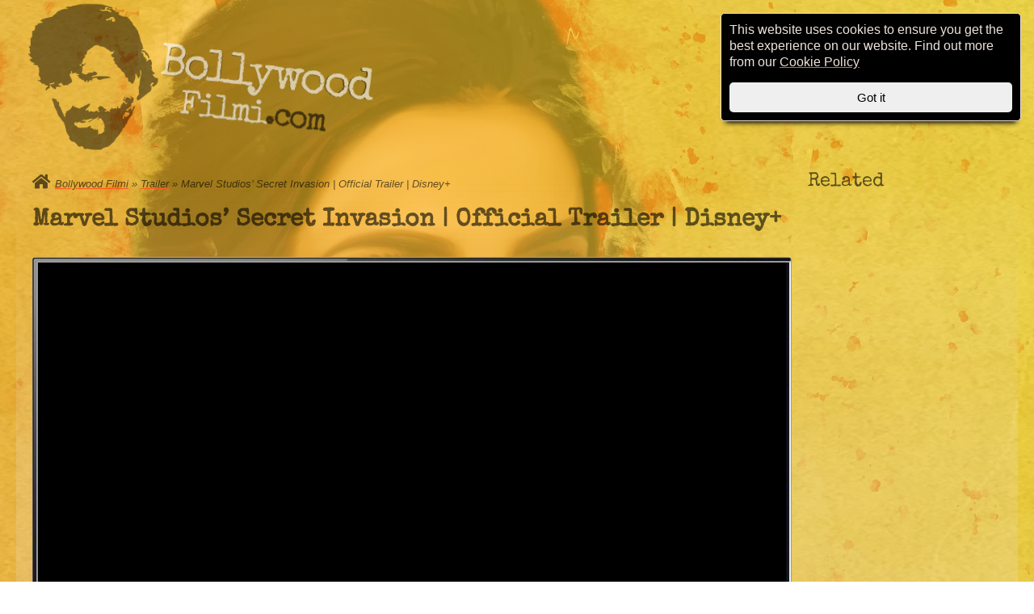

--- FILE ---
content_type: text/html; charset=utf-8
request_url: https://www.bollywoodfilmi.com/video/marvel-studios-secret-invasion-official-trailer-disney.html
body_size: 2298
content:
<!DOCTYPE html>
<html lang="en-gb" dir="ltr">
<head>

<meta charset="UTF-8">



<title>Marvel Studios’ Secret Invasion | Official Trailer | Disney+ | Bollywood Filmi</title>



<meta name="description" content="&quot;I&#039;m the last person standing between them and what they really want.&quot; Marvel Studios&#039; Secret Invasion, an Original series, ..." />

<link rel="stylesheet" href="/inc/css/main.min.css?v=32">
<meta name="viewport" content="width=device-width, initial-scale=1.0, user-scalable=0">
<meta property="fb:app_id" content="2196945747252896" />
<link rel="alternate" type="application/atom+xml" title="Atom feed" href="https://www.bollywoodfilmi.com/atom/?section=video" />
<link rel="alternate" type="application/rss+xml" title="RSS feed" href="https://www.bollywoodfilmi.com/rss/?section=video" />


<meta property="og:site_name" content="Bollywood Filmi" /> 
<meta property="og:url" content="https://www.bollywoodfilmi.com/video/marvel-studios-secret-invasion-official-trailer-disney.html" />
<meta property="og:type" content="article" />
<meta property="og:title" content='Marvel Studios’ Secret Invasion | Official Trailer | Disney+ - Bollywood Filmi' />
<meta property="og:description" content='' />


<meta property="og:image" content="https://img.youtube.com/vi/qZVTkn2NjS0/maxresdefault.jpg"/>
<meta name="twitter:image" content="https://img.youtube.com/vi/qZVTkn2NjS0/maxresdefault.jpg" />





<script type='text/javascript' src='https://platform-api.sharethis.com/js/sharethis.js#property=5e9c826f69017f0019705249&product=sticky-share-buttons&cms=website' async='async'></script>
</head>
<body>
<div class="page video">



<article class="article" itemprop="blogPost" itemscope itemtype="http://schema.org/BlogPosting">

<p class="breadcrumb"><a href="https://www.bollywoodfilmi.com/">Bollywood Filmi</a>&#160;&#187;&#160;<a href="https://www.bollywoodfilmi.com/video/">Trailer</a> &#187; Marvel Studios’ Secret Invasion | Official Trailer | Disney+</p>


<h1 itemprop="name headline mainEntityOfPage">Marvel Studios’ Secret Invasion | Official Trailer | Disney+</h1>


<div class="tv"><div class="ratio">
<iframe width="560" height="315" src="https://www.youtube.com/embed/qZVTkn2NjS0" allow="autoplay; encrypted-media" allowfullscreen="allowfullscreen"></iframe>
</div></div>




<ul class="metadata">
<li>
        <strong>
            Posted
        </strong>
        <time datetime="2022-09-14T07:00:02+0000" itemprop="datePublished">
            Sept 14, 08:00 am
        </time>
        <meta itemprop="dateModified" content="2022-09-14T07:00:02+0000" />	
</li>
<li>
        <strong>
            Author
        </strong>
        <span itemprop="author publisher" itemscope itemtype="http://schema.org/Person">
            <span itemprop="name">
                <a rel="author" href="https://www.bollywoodfilmi.com/video/?author=Bobo">Bobo</a>
            </span>
        </span>
		
</li>
</ul>

<div itemprop="articleBody">"I'm the last person standing between them and what they really want."<br />
<br />
Marvel Studios' Secret Invasion, an Original series, streaming 2023 on Disney+ .<br />
<br />
► Watch Marvel on Disney+: https://bit.ly/2XyBSIW<br />
► Subscribe to Marvel on YouTube: http://bit.ly/WeO3YJ<br />
<br />
Follow Marvel on Twitter: ‪https://twitter.com/marvel<br />
Like Marvel on Facebook: ‪https://www.facebook.com/marvel<br />
Watch Marvel on Twitch: https://www.twitch.tv/marvel<br />
<br />
Reward your Marvel fandom by joining Marvel Insider!<br />
Earn points, then redeem for awesome rewards.<br />
Terms and conditions apply. <br />
Learn more at https://www.marvel.com/insider?Osocial=YT&CID=MarvelInsider<br />
<br />
For even more news, stay tuned to:<br />
Tumblr: ‪http://marvelentertainment.tumblr.com/<br />
Instagram: https://www.instagram.com/marvel<br />
Pinterest: ‪http://pinterest.com/marvelofficial<br />
Reddit: http://reddit.com/u/marvel-official</div>



</article>

<div class="sidebar">

<h2>Related</h2>
<ul class="videos promos"><li></li></ul>
</div>



</div>

<div class="header">
<a rel="home" href="https://www.bollywoodfilmi.com/">
<img src="/inc/img/gabar2.svg" alt="Bollywood Filmi">
<h2>Bollywood <span>Filmi.com</span></h2>
</a>
</div>

<footer>


<div id="fb-root"></div>
<script async defer crossorigin="anonymous" src="https://connect.facebook.net/en_GB/sdk.js#xfbml=1&version=v20.0&appId=2196945747252896" nonce="DSYLlQJf"></script>
<div class="fb-like" data-href="https://www.bollywoodfilmi.com/" data-width="" data-layout="" data-action="" data-size="" data-share="true"></div>



<ul class="linklist"><li><!-- This is being used as an external links form, therefore rel is set to 'external' -->
<a rel="external" href="/about/cookie-policy">Cookie Policy</a>
</li>
<li><!-- This is being used as an external links form, therefore rel is set to 'external' -->
<a rel="external" href="/about/privacy-policy.html">Privacy Policy</a>
</li>
<li><!-- This is being used as an external links form, therefore rel is set to 'external' -->
<a rel="external" href="/about/terms-conditions.html">Terms &amp; conditions</a>
</li></ul>

<p>Copyright &copy; 2020 BollywoodFilmi.com | Valid <a href="http://validator.w3.org/check?uri=https://www.bollywoodfilmi.com/" rel="external">HTML5</a></p>

</footer>
<picture>
<source srcset="/inc/img/bg-deepika.webp" type="image/webp" media="(min-width: 767px)">
<source srcset="/inc/img/bg-deepika-mobile.webp" type="image/webp">
<img alt="background" id="bg" src="/inc/img/1.png" />
</picture>

<template id="cookie-alert">
	<div class="site-alert">
		<p>This website uses cookies to ensure you get the best experience on our website. Find out more from our <a href="/about/cookie-policy">Cookie Policy</a></p>
		<button class="close">Got it</button>
	</div>
</template>

<script src="/inc/js/main.min.js?v=4"></script>
<script async src="https://www.googletagmanager.com/gtag/js?id=UA-128013760-1"></script>
<script>
  window.dataLayer = window.dataLayer || [];
  function gtag(){dataLayer.push(arguments);}
  gtag('js', new Date());
  gtag('config', 'UA-128013760-1');
</script>

</body>
</html>

--- FILE ---
content_type: text/css
request_url: https://www.bollywoodfilmi.com/inc/css/main.min.css?v=32
body_size: 10260
content:
@charset "UTF-8";.breadcrumb a:first-child:before,.comments:before,.pagination .next a:after,.pagination .prev a:after,.videos .img:before,[class*=fa-]:before,h1 Zarine Khan and Salman a:after,h2 Zarine Khan and Salman a:after,h3 Zarine Khan and Salman a:after,h4 Zarine Khan and Salman a:after,h5 Zarine Khan and Salman a:after{display:inline-block;font-family:"Font Awesome 5 Free";font-weight:900;font-style:normal;font-variant:normal;-webkit-font-smoothing:antialiased;text-rendering:auto}a{cursor:pointer;text-decoration:underline;text-decoration-color:#ff531f;transition:text-decoration-color .5s}a:hover{text-decoration-color:#fc8e23}/*!
 * Font Awesome Free 5.0.6 by @fontawesome - http://fontawesome.com
 * License - http://fontawesome.com/license (Icons: CC BY 4.0, Fonts: SIL OFL 1.1, Code: MIT License)
 */.fa,.fab,.fal,.far,.fas{-moz-osx-font-smoothing:grayscale;-webkit-font-smoothing:antialiased;display:inline-block;font-style:normal;font-variant:normal;text-rendering:auto;line-height:1}.fa-lg{font-size:1.3333333333em;line-height:.75em;vertical-align:-.0667em}.fa-xs{font-size:.75em}.fa-sm{font-size:.875em}.fa-1x{font-size:1em}.fa-2x{font-size:2em}.fa-3x{font-size:3em}.fa-4x{font-size:4em}.fa-5x{font-size:5em}.fa-6x{font-size:6em}.fa-7x{font-size:7em}.fa-8x{font-size:8em}.fa-9x{font-size:9em}.fa-10x{font-size:10em}.fa-fw{text-align:center;width:1.25em}.fa-ul{list-style-type:none;margin-left:2.5em;padding-left:0}.fa-ul>li{position:relative}.fa-li{left:-2em;position:absolute;text-align:center;width:2em;line-height:inherit}.fa-border{border:solid .08em #eee;border-radius:.1em;padding:.2em .25em .15em}.fa-pull-left{float:left}.fa-pull-right{float:right}.fa.fa-pull-left,.fab.fa-pull-left,.fal.fa-pull-left,.far.fa-pull-left,.fas.fa-pull-left{margin-right:.3em}.fa.fa-pull-right,.fab.fa-pull-right,.fal.fa-pull-right,.far.fa-pull-right,.fas.fa-pull-right{margin-left:.3em}.fa-spin{animation:fa-spin 2s infinite linear}.fa-pulse{animation:fa-spin 1s infinite steps(8)}@keyframes fa-spin{0%{transform:rotate(0)}100%{transform:rotate(360deg)}}.fa-rotate-90{transform:rotate(90deg)}.fa-rotate-180{transform:rotate(180deg)}.fa-rotate-270{transform:rotate(270deg)}.fa-flip-horizontal{transform:scale(-1,1)}.fa-flip-vertical{transform:scale(1,-1)}.fa-flip-horizontal.fa-flip-vertical{transform:scale(-1,-1)}:root .fa-flip-horizontal,:root .fa-flip-vertical,:root .fa-rotate-180,:root .fa-rotate-270,:root .fa-rotate-90{filter:none}.fa-stack{display:inline-block;height:2em;line-height:2em;position:relative;vertical-align:middle;width:2em}.fa-stack-1x,.fa-stack-2x{left:0;position:absolute;text-align:center;width:100%}.fa-stack-1x{line-height:inherit}.fa-stack-2x{font-size:2em}.fa-inverse{color:#fff}.fa-500px:before{content:""}.fa-accessible-icon:before{content:""}.fa-accusoft:before{content:""}.fa-address-book:before{content:""}.fa-address-card:before{content:""}.fa-adjust:before{content:""}.fa-adn:before{content:""}.fa-adversal:before{content:""}.fa-affiliatetheme:before{content:""}.fa-algolia:before{content:""}.fa-align-center:before{content:""}.fa-align-justify:before{content:""}.fa-align-left:before{content:""}.fa-align-right:before{content:""}.fa-amazon:before{content:""}.fa-amazon-pay:before{content:""}.fa-ambulance:before{content:""}.fa-american-sign-language-interpreting:before{content:""}.fa-amilia:before{content:""}.fa-anchor:before{content:""}.fa-android:before{content:""}.fa-angellist:before{content:""}.fa-angle-double-down:before{content:""}.fa-angle-double-left:before{content:""}.fa-angle-double-right:before{content:""}.fa-angle-double-up:before{content:""}.fa-angle-down:before{content:""}.fa-angle-left:before{content:""}.fa-angle-right:before{content:""}.fa-angle-up:before{content:""}.fa-angrycreative:before{content:""}.fa-angular:before{content:""}.fa-app-store:before{content:""}.fa-app-store-ios:before{content:""}.fa-apper:before{content:""}.fa-apple:before{content:""}.fa-apple-pay:before{content:""}.fa-archive:before{content:""}.fa-arrow-alt-circle-down:before{content:""}.fa-arrow-alt-circle-left:before{content:""}.fa-arrow-alt-circle-right:before{content:""}.fa-arrow-alt-circle-up:before{content:""}.fa-arrow-circle-down:before{content:""}.fa-arrow-circle-left:before{content:""}.fa-arrow-circle-right:before{content:""}.fa-arrow-circle-up:before{content:""}.fa-arrow-down:before{content:""}.fa-arrow-left:before{content:""}.fa-arrow-right:before{content:""}.fa-arrow-up:before{content:""}.fa-arrows-alt:before{content:""}.fa-arrows-alt-h:before{content:""}.fa-arrows-alt-v:before{content:""}.fa-assistive-listening-systems:before{content:""}.fa-asterisk:before{content:""}.fa-asymmetrik:before{content:""}.fa-at:before{content:""}.fa-audible:before{content:""}.fa-audio-description:before{content:""}.fa-autoprefixer:before{content:""}.fa-avianex:before{content:""}.fa-aviato:before{content:""}.fa-aws:before{content:""}.fa-backward:before{content:""}.fa-balance-scale:before{content:""}.fa-ban:before{content:""}.fa-bandcamp:before{content:""}.fa-barcode:before{content:""}.fa-bars:before{content:""}.fa-baseball-ball:before{content:""}.fa-basketball-ball:before{content:""}.fa-bath:before{content:""}.fa-battery-empty:before{content:""}.fa-battery-full:before{content:""}.fa-battery-half:before{content:""}.fa-battery-quarter:before{content:""}.fa-battery-three-quarters:before{content:""}.fa-bed:before{content:""}.fa-beer:before{content:""}.fa-behance:before{content:""}.fa-behance-square:before{content:""}.fa-bell:before{content:""}.fa-bell-slash:before{content:""}.fa-bicycle:before{content:""}.fa-bimobject:before{content:""}.fa-binoculars:before{content:""}.fa-birthday-cake:before{content:""}.fa-bitbucket:before{content:""}.fa-bitcoin:before{content:""}.fa-bity:before{content:""}.fa-black-tie:before{content:""}.fa-blackberry:before{content:""}.fa-blind:before{content:""}.fa-blogger:before{content:""}.fa-blogger-b:before{content:""}.fa-bluetooth:before{content:""}.fa-bluetooth-b:before{content:""}.fa-bold:before{content:""}.fa-bolt:before{content:""}.fa-bomb:before{content:""}.fa-book:before{content:""}.fa-bookmark:before{content:""}.fa-bowling-ball:before{content:""}.fa-braille:before{content:""}.fa-briefcase:before{content:""}.fa-btc:before{content:""}.fa-bug:before{content:""}.fa-building:before{content:""}.fa-bullhorn:before{content:""}.fa-bullseye:before{content:""}.fa-buromobelexperte:before{content:""}.fa-bus:before{content:""}.fa-buysellads:before{content:""}.fa-calculator:before{content:""}.fa-calendar:before{content:""}.fa-calendar-alt:before{content:""}.fa-calendar-check:before{content:""}.fa-calendar-minus:before{content:""}.fa-calendar-plus:before{content:""}.fa-calendar-times:before{content:""}.fa-camera:before{content:""}.fa-camera-retro:before{content:""}.fa-car:before{content:""}.fa-caret-down:before{content:""}.fa-caret-left:before{content:""}.fa-caret-right:before{content:""}.fa-caret-square-down:before{content:""}.fa-caret-square-left:before{content:""}.fa-caret-square-right:before{content:""}.fa-caret-square-up:before{content:""}.fa-caret-up:before{content:""}.fa-cart-arrow-down:before{content:""}.fa-cart-plus:before{content:""}.fa-cc-amazon-pay:before{content:""}.fa-cc-amex:before{content:""}.fa-cc-apple-pay:before{content:""}.fa-cc-diners-club:before{content:""}.fa-cc-discover:before{content:""}.fa-cc-jcb:before{content:""}.fa-cc-mastercard:before{content:""}.fa-cc-paypal:before{content:""}.fa-cc-stripe:before{content:""}.fa-cc-visa:before{content:""}.fa-centercode:before{content:""}.fa-certificate:before{content:""}.fa-chart-area:before{content:""}.fa-chart-bar:before{content:""}.fa-chart-line:before{content:""}.fa-chart-pie:before{content:""}.fa-check:before{content:""}.fa-check-circle:before{content:""}.fa-check-square:before{content:""}.fa-chess:before{content:""}.fa-chess-bishop:before{content:""}.fa-chess-board:before{content:""}.fa-chess-king:before{content:""}.fa-chess-knight:before{content:""}.fa-chess-pawn:before{content:""}.fa-chess-queen:before{content:""}.fa-chess-rook:before{content:""}.fa-chevron-circle-down:before{content:""}.fa-chevron-circle-left:before{content:""}.fa-chevron-circle-right:before{content:""}.fa-chevron-circle-up:before{content:""}.fa-chevron-down:before{content:""}.fa-chevron-left:before{content:""}.fa-chevron-right:before{content:""}.fa-chevron-up:before{content:""}.fa-child:before{content:""}.fa-chrome:before{content:""}.fa-circle:before{content:""}.fa-circle-notch:before{content:""}.fa-clipboard:before{content:""}.fa-clock:before{content:""}.fa-clone:before{content:""}.fa-closed-captioning:before{content:""}.fa-cloud:before{content:""}.fa-cloud-download-alt:before{content:""}.fa-cloud-upload-alt:before{content:""}.fa-cloudscale:before{content:""}.fa-cloudsmith:before{content:""}.fa-cloudversify:before{content:""}.fa-code:before{content:""}.fa-code-branch:before{content:""}.fa-codepen:before{content:""}.fa-codiepie:before{content:""}.fa-coffee:before{content:""}.fa-cog:before{content:""}.fa-cogs:before{content:""}.fa-columns:before{content:""}.fa-comment:before{content:""}.fa-comment-alt:before{content:""}.fa-comments:before{content:""}.fa-compass:before{content:""}.fa-compress:before{content:""}.fa-connectdevelop:before{content:""}.fa-contao:before{content:""}.fa-copy:before{content:""}.fa-copyright:before{content:""}.fa-cpanel:before{content:""}.fa-creative-commons:before{content:""}.fa-credit-card:before{content:""}.fa-crop:before{content:""}.fa-crosshairs:before{content:""}.fa-css3:before{content:""}.fa-css3-alt:before{content:""}.fa-cube:before{content:""}.fa-cubes:before{content:""}.fa-cut:before{content:""}.fa-cuttlefish:before{content:""}.fa-d-and-d:before{content:""}.fa-dashcube:before{content:""}.fa-database:before{content:""}.fa-deaf:before{content:""}.fa-delicious:before{content:""}.fa-deploydog:before{content:""}.fa-deskpro:before{content:""}.fa-desktop:before{content:""}.fa-deviantart:before{content:""}.fa-digg:before{content:""}.fa-digital-ocean:before{content:""}.fa-discord:before{content:""}.fa-discourse:before{content:""}.fa-dochub:before{content:""}.fa-docker:before{content:""}.fa-dollar-sign:before{content:""}.fa-dot-circle:before{content:""}.fa-download:before{content:""}.fa-draft2digital:before{content:""}.fa-dribbble:before{content:""}.fa-dribbble-square:before{content:""}.fa-dropbox:before{content:""}.fa-drupal:before{content:""}.fa-dyalog:before{content:""}.fa-earlybirds:before{content:""}.fa-edge:before{content:""}.fa-edit:before{content:""}.fa-eject:before{content:""}.fa-elementor:before{content:""}.fa-ellipsis-h:before{content:""}.fa-ellipsis-v:before{content:""}.fa-ember:before{content:""}.fa-empire:before{content:""}.fa-envelope:before{content:""}.fa-envelope-open:before{content:""}.fa-envelope-square:before{content:""}.fa-envira:before{content:""}.fa-eraser:before{content:""}.fa-erlang:before{content:""}.fa-ethereum:before{content:""}.fa-etsy:before{content:""}.fa-euro-sign:before{content:""}.fa-exchange-alt:before{content:""}.fa-exclamation:before{content:""}.fa-exclamation-circle:before{content:""}.fa-exclamation-triangle:before{content:""}.fa-expand:before{content:""}.fa-expand-arrows-alt:before{content:""}.fa-expeditedssl:before{content:""}.fa-external-link-alt:before{content:""}.fa-external-link-square-alt:before{content:""}.fa-eye:before{content:""}.fa-eye-dropper:before{content:""}.fa-eye-slash:before{content:""}.fa-facebook:before{content:""}.fa-facebook-f:before{content:""}.fa-facebook-messenger:before{content:""}.fa-facebook-square:before{content:""}.fa-fast-backward:before{content:""}.fa-fast-forward:before{content:""}.fa-fax:before{content:""}.fa-female:before{content:""}.fa-fighter-jet:before{content:""}.fa-file:before{content:""}.fa-file-alt:before{content:""}.fa-file-archive:before{content:""}.fa-file-audio:before{content:""}.fa-file-code:before{content:""}.fa-file-excel:before{content:""}.fa-file-image:before{content:""}.fa-file-pdf:before{content:""}.fa-file-powerpoint:before{content:""}.fa-file-video:before{content:""}.fa-file-word:before{content:""}.fa-film:before{content:""}.fa-filter:before{content:""}.fa-fire:before{content:""}.fa-fire-extinguisher:before{content:""}.fa-firefox:before{content:""}.fa-first-order:before{content:""}.fa-firstdraft:before{content:""}.fa-flag:before{content:""}.fa-flag-checkered:before{content:""}.fa-flask:before{content:""}.fa-flickr:before{content:""}.fa-flipboard:before{content:""}.fa-fly:before{content:""}.fa-folder:before{content:""}.fa-folder-open:before{content:""}.fa-font:before{content:""}.fa-font-awesome:before{content:""}.fa-font-awesome-alt:before{content:""}.fa-font-awesome-flag:before{content:""}.fa-fonticons:before{content:""}.fa-fonticons-fi:before{content:""}.fa-football-ball:before{content:""}.fa-fort-awesome:before{content:""}.fa-fort-awesome-alt:before{content:""}.fa-forumbee:before{content:""}.fa-forward:before{content:""}.fa-foursquare:before{content:""}.fa-free-code-camp:before{content:""}.fa-freebsd:before{content:""}.fa-frown:before{content:""}.fa-futbol:before{content:""}.fa-gamepad:before{content:""}.fa-gavel:before{content:""}.fa-gem:before{content:""}.fa-genderless:before{content:""}.fa-get-pocket:before{content:""}.fa-gg:before{content:""}.fa-gg-circle:before{content:""}.fa-gift:before{content:""}.fa-git:before{content:""}.fa-git-square:before{content:""}.fa-github:before{content:""}.fa-github-alt:before{content:""}.fa-github-square:before{content:""}.fa-gitkraken:before{content:""}.fa-gitlab:before{content:""}.fa-gitter:before{content:""}.fa-glass-martini:before{content:""}.fa-glide:before{content:""}.fa-glide-g:before{content:""}.fa-globe:before{content:""}.fa-gofore:before{content:""}.fa-golf-ball:before{content:""}.fa-goodreads:before{content:""}.fa-goodreads-g:before{content:""}.fa-google:before{content:""}.fa-google-drive:before{content:""}.fa-google-play:before{content:""}.fa-google-plus:before{content:""}.fa-google-plus-g:before{content:""}.fa-google-plus-square:before{content:""}.fa-google-wallet:before{content:""}.fa-graduation-cap:before{content:""}.fa-gratipay:before{content:""}.fa-grav:before{content:""}.fa-gripfire:before{content:""}.fa-grunt:before{content:""}.fa-gulp:before{content:""}.fa-h-square:before{content:""}.fa-hacker-news:before{content:""}.fa-hacker-news-square:before{content:""}.fa-hand-lizard:before{content:""}.fa-hand-paper:before{content:""}.fa-hand-peace:before{content:""}.fa-hand-point-down:before{content:""}.fa-hand-point-left:before{content:""}.fa-hand-point-right:before{content:""}.fa-hand-point-up:before{content:""}.fa-hand-pointer:before{content:""}.fa-hand-rock:before{content:""}.fa-hand-scissors:before{content:""}.fa-hand-spock:before{content:""}.fa-handshake:before{content:""}.fa-hashtag:before{content:""}.fa-hdd:before{content:""}.fa-heading:before{content:""}.fa-headphones:before{content:""}.fa-heart:before{content:""}.fa-heartbeat:before{content:""}.fa-hips:before{content:""}.fa-hire-a-helper:before{content:""}.fa-history:before{content:""}.fa-hockey-puck:before{content:""}.fa-home:before{content:""}.fa-hooli:before{content:""}.fa-hospital:before{content:""}.fa-hotjar:before{content:""}.fa-hourglass:before{content:""}.fa-hourglass-end:before{content:""}.fa-hourglass-half:before{content:""}.fa-hourglass-start:before{content:""}.fa-houzz:before{content:""}.fa-html5:before{content:""}.fa-hubspot:before{content:""}.fa-i-cursor:before{content:""}.fa-id-badge:before{content:""}.fa-id-card:before{content:""}.fa-image:before{content:""}.fa-images:before{content:""}.fa-imdb:before{content:""}.fa-inbox:before{content:""}.fa-indent:before{content:""}.fa-industry:before{content:""}.fa-info:before{content:""}.fa-info-circle:before{content:""}.fa-instagram:before{content:""}.fa-internet-explorer:before{content:""}.fa-ioxhost:before{content:""}.fa-italic:before{content:""}.fa-itunes:before{content:""}.fa-itunes-note:before{content:""}.fa-jenkins:before{content:""}.fa-joget:before{content:""}.fa-joomla:before{content:""}.fa-js:before{content:""}.fa-js-square:before{content:""}.fa-jsfiddle:before{content:""}.fa-key:before{content:""}.fa-keyboard:before{content:""}.fa-keycdn:before{content:""}.fa-kickstarter:before{content:""}.fa-kickstarter-k:before{content:""}.fa-korvue:before{content:""}.fa-language:before{content:""}.fa-laptop:before{content:""}.fa-laravel:before{content:""}.fa-lastfm:before{content:""}.fa-lastfm-square:before{content:""}.fa-leaf:before{content:""}.fa-leanpub:before{content:""}.fa-lemon:before{content:""}.fa-less:before{content:""}.fa-level-down-alt:before{content:""}.fa-level-up-alt:before{content:""}.fa-life-ring:before{content:""}.fa-lightbulb:before{content:""}.fa-line:before{content:""}.fa-link:before{content:""}.fa-linkedin:before{content:""}.fa-linkedin-in:before{content:""}.fa-linode:before{content:""}.fa-linux:before{content:""}.fa-lira-sign:before{content:""}.fa-list:before{content:""}.fa-list-alt:before{content:""}.fa-list-ol:before{content:""}.fa-list-ul:before{content:""}.fa-location-arrow:before{content:""}.fa-lock:before{content:""}.fa-lock-open:before{content:""}.fa-long-arrow-alt-down:before{content:""}.fa-long-arrow-alt-left:before{content:""}.fa-long-arrow-alt-right:before{content:""}.fa-long-arrow-alt-up:before{content:""}.fa-low-vision:before{content:""}.fa-lyft:before{content:""}.fa-magento:before{content:""}.fa-magic:before{content:""}.fa-magnet:before{content:""}.fa-male:before{content:""}.fa-map:before{content:""}.fa-map-marker:before{content:""}.fa-map-marker-alt:before{content:""}.fa-map-pin:before{content:""}.fa-map-signs:before{content:""}.fa-mars:before{content:""}.fa-mars-double:before{content:""}.fa-mars-stroke:before{content:""}.fa-mars-stroke-h:before{content:""}.fa-mars-stroke-v:before{content:""}.fa-maxcdn:before{content:""}.fa-medapps:before{content:""}.fa-medium:before{content:""}.fa-medium-m:before{content:""}.fa-medkit:before{content:""}.fa-medrt:before{content:""}.fa-meetup:before{content:""}.fa-meh:before{content:""}.fa-mercury:before{content:""}.fa-microchip:before{content:""}.fa-microphone:before{content:""}.fa-microphone-slash:before{content:""}.fa-microsoft:before{content:""}.fa-minus:before{content:""}.fa-minus-circle:before{content:""}.fa-minus-square:before{content:""}.fa-mix:before{content:""}.fa-mixcloud:before{content:""}.fa-mizuni:before{content:""}.fa-mobile:before{content:""}.fa-mobile-alt:before{content:""}.fa-modx:before{content:""}.fa-monero:before{content:""}.fa-money-bill-alt:before{content:""}.fa-moon:before{content:""}.fa-motorcycle:before{content:""}.fa-mouse-pointer:before{content:""}.fa-music:before{content:""}.fa-napster:before{content:""}.fa-neuter:before{content:""}.fa-newspaper:before{content:""}.fa-nintendo-switch:before{content:""}.fa-node:before{content:""}.fa-node-js:before{content:""}.fa-npm:before{content:""}.fa-ns8:before{content:""}.fa-nutritionix:before{content:""}.fa-object-group:before{content:""}.fa-object-ungroup:before{content:""}.fa-odnoklassniki:before{content:""}.fa-odnoklassniki-square:before{content:""}.fa-opencart:before{content:""}.fa-openid:before{content:""}.fa-opera:before{content:""}.fa-optin-monster:before{content:""}.fa-osi:before{content:""}.fa-outdent:before{content:""}.fa-page4:before{content:""}.fa-pagelines:before{content:""}.fa-paint-brush:before{content:""}.fa-palfed:before{content:""}.fa-paper-plane:before{content:""}.fa-paperclip:before{content:""}.fa-paragraph:before{content:""}.fa-paste:before{content:""}.fa-patreon:before{content:""}.fa-pause:before{content:""}.fa-pause-circle:before{content:""}.fa-paw:before{content:""}.fa-paypal:before{content:""}.fa-pen-square:before{content:""}.fa-pencil-alt:before{content:""}.fa-percent:before{content:""}.fa-periscope:before{content:""}.fa-phabricator:before{content:""}.fa-phoenix-framework:before{content:""}.fa-phone:before{content:""}.fa-phone-square:before{content:""}.fa-phone-volume:before{content:""}.fa-php:before{content:""}.fa-pied-piper:before{content:""}.fa-pied-piper-alt:before{content:""}.fa-pied-piper-pp:before{content:""}.fa-pinterest:before{content:""}.fa-pinterest-p:before{content:""}.fa-pinterest-square:before{content:""}.fa-plane:before{content:""}.fa-play:before{content:""}.fa-play-circle:before{content:""}.fa-playstation:before{content:""}.fa-plug:before{content:""}.fa-plus:before{content:""}.fa-plus-circle:before{content:""}.fa-plus-square:before{content:""}.fa-podcast:before{content:""}.fa-pound-sign:before{content:""}.fa-power-off:before{content:""}.fa-print:before{content:""}.fa-product-hunt:before{content:""}.fa-pushed:before{content:""}.fa-puzzle-piece:before{content:""}.fa-python:before{content:""}.fa-qq:before{content:""}.fa-qrcode:before{content:""}.fa-question:before{content:""}.fa-question-circle:before{content:""}.fa-quidditch:before{content:""}.fa-quinscape:before{content:""}.fa-quora:before{content:""}.fa-quote-left:before{content:""}.fa-quote-right:before{content:""}.fa-random:before{content:""}.fa-ravelry:before{content:""}.fa-react:before{content:""}.fa-rebel:before{content:""}.fa-recycle:before{content:""}.fa-red-river:before{content:""}.fa-reddit:before{content:""}.fa-reddit-alien:before{content:""}.fa-reddit-square:before{content:""}.fa-redo:before{content:""}.fa-redo-alt:before{content:""}.fa-registered:before{content:""}.fa-rendact:before{content:""}.fa-renren:before{content:""}.fa-reply:before{content:""}.fa-reply-all:before{content:""}.fa-replyd:before{content:""}.fa-resolving:before{content:""}.fa-retweet:before{content:""}.fa-road:before{content:""}.fa-rocket:before{content:""}.fa-rocketchat:before{content:""}.fa-rockrms:before{content:""}.fa-rss:before{content:""}.fa-rss-square:before{content:""}.fa-ruble-sign:before{content:""}.fa-rupee-sign:before{content:""}.fa-safari:before{content:""}.fa-sass:before{content:""}.fa-save:before{content:""}.fa-schlix:before{content:""}.fa-scribd:before{content:""}.fa-search:before{content:""}.fa-search-minus:before{content:""}.fa-search-plus:before{content:""}.fa-searchengin:before{content:""}.fa-sellcast:before{content:""}.fa-sellsy:before{content:""}.fa-server:before{content:""}.fa-servicestack:before{content:""}.fa-share:before{content:""}.fa-share-alt:before{content:""}.fa-share-alt-square:before{content:""}.fa-share-square:before{content:""}.fa-shekel-sign:before{content:""}.fa-shield-alt:before{content:""}.fa-ship:before{content:""}.fa-shirtsinbulk:before{content:""}.fa-shopping-bag:before{content:""}.fa-shopping-basket:before{content:""}.fa-shopping-cart:before{content:""}.fa-shower:before{content:""}.fa-sign-in-alt:before{content:""}.fa-sign-language:before{content:""}.fa-sign-out-alt:before{content:""}.fa-signal:before{content:""}.fa-simplybuilt:before{content:""}.fa-sistrix:before{content:""}.fa-sitemap:before{content:""}.fa-skyatlas:before{content:""}.fa-skype:before{content:""}.fa-slack:before{content:""}.fa-slack-hash:before{content:""}.fa-sliders-h:before{content:""}.fa-slideshare:before{content:""}.fa-smile:before{content:""}.fa-snapchat:before{content:""}.fa-snapchat-ghost:before{content:""}.fa-snapchat-square:before{content:""}.fa-snowflake:before{content:""}.fa-sort:before{content:""}.fa-sort-alpha-down:before{content:""}.fa-sort-alpha-up:before{content:""}.fa-sort-amount-down:before{content:""}.fa-sort-amount-up:before{content:""}.fa-sort-down:before{content:""}.fa-sort-numeric-down:before{content:""}.fa-sort-numeric-up:before{content:""}.fa-sort-up:before{content:""}.fa-soundcloud:before{content:""}.fa-space-shuttle:before{content:""}.fa-speakap:before{content:""}.fa-spinner:before{content:""}.fa-spotify:before{content:""}.fa-square:before{content:""}.fa-square-full:before{content:""}.fa-stack-exchange:before{content:""}.fa-stack-overflow:before{content:""}.fa-star:before{content:""}.fa-star-half:before{content:""}.fa-staylinked:before{content:""}.fa-steam:before{content:""}.fa-steam-square:before{content:""}.fa-steam-symbol:before{content:""}.fa-step-backward:before{content:""}.fa-step-forward:before{content:""}.fa-stethoscope:before{content:""}.fa-sticker-mule:before{content:""}.fa-sticky-note:before{content:""}.fa-stop:before{content:""}.fa-stop-circle:before{content:""}.fa-stopwatch:before{content:""}.fa-strava:before{content:""}.fa-street-view:before{content:""}.fa-strikethrough:before{content:""}.fa-stripe:before{content:""}.fa-stripe-s:before{content:""}.fa-studiovinari:before{content:""}.fa-stumbleupon:before{content:""}.fa-stumbleupon-circle:before{content:""}.fa-subscript:before{content:""}.fa-subway:before{content:""}.fa-suitcase:before{content:""}.fa-sun:before{content:""}.fa-superpowers:before{content:""}.fa-superscript:before{content:""}.fa-supple:before{content:""}.fa-sync:before{content:""}.fa-sync-alt:before{content:""}.fa-table:before{content:""}.fa-table-tennis:before{content:""}.fa-tablet:before{content:""}.fa-tablet-alt:before{content:""}.fa-tachometer-alt:before{content:""}.fa-tag:before{content:""}.fa-tags:before{content:""}.fa-tasks:before{content:""}.fa-taxi:before{content:""}.fa-telegram:before{content:""}.fa-telegram-plane:before{content:""}.fa-tencent-weibo:before{content:""}.fa-terminal:before{content:""}.fa-text-height:before{content:""}.fa-text-width:before{content:""}.fa-th:before{content:""}.fa-th-large:before{content:""}.fa-th-list:before{content:""}.fa-themeisle:before{content:""}.fa-thermometer-empty:before{content:""}.fa-thermometer-full:before{content:""}.fa-thermometer-half:before{content:""}.fa-thermometer-quarter:before{content:""}.fa-thermometer-three-quarters:before{content:""}.fa-thumbs-down:before{content:""}.fa-thumbs-up:before{content:""}.fa-thumbtack:before{content:""}.fa-ticket-alt:before{content:""}.fa-times:before{content:""}.fa-times-circle:before{content:""}.fa-tint:before{content:""}.fa-toggle-off:before{content:""}.fa-toggle-on:before{content:""}.fa-trademark:before{content:""}.fa-train:before{content:""}.fa-transgender:before{content:""}.fa-transgender-alt:before{content:""}.fa-trash:before{content:""}.fa-trash-alt:before{content:""}.fa-tree:before{content:""}.fa-trello:before{content:""}.fa-tripadvisor:before{content:""}.fa-trophy:before{content:""}.fa-truck:before{content:""}.fa-tty:before{content:""}.fa-tumblr:before{content:""}.fa-tumblr-square:before{content:""}.fa-tv:before{content:""}.fa-twitch:before{content:""}.fa-twitter:before{content:""}.fa-twitter-square:before{content:""}.fa-typo3:before{content:""}.fa-uber:before{content:""}.fa-uikit:before{content:""}.fa-umbrella:before{content:""}.fa-underline:before{content:""}.fa-undo:before{content:""}.fa-undo-alt:before{content:""}.fa-uniregistry:before{content:""}.fa-universal-access:before{content:""}.fa-university:before{content:""}.fa-unlink:before{content:""}.fa-unlock:before{content:""}.fa-unlock-alt:before{content:""}.fa-untappd:before{content:""}.fa-upload:before{content:""}.fa-usb:before{content:""}.fa-user:before{content:""}.fa-user-circle:before{content:""}.fa-user-md:before{content:""}.fa-user-plus:before{content:""}.fa-user-secret:before{content:""}.fa-user-times:before{content:""}.fa-users:before{content:""}.fa-ussunnah:before{content:""}.fa-utensil-spoon:before{content:""}.fa-utensils:before{content:""}.fa-vaadin:before{content:""}.fa-venus:before{content:""}.fa-venus-double:before{content:""}.fa-venus-mars:before{content:""}.fa-viacoin:before{content:""}.fa-viadeo:before{content:""}.fa-viadeo-square:before{content:""}.fa-viber:before{content:""}.fa-video:before{content:""}.fa-vimeo:before{content:""}.fa-vimeo-square:before{content:""}.fa-vimeo-v:before{content:""}.fa-vine:before{content:""}.fa-vk:before{content:""}.fa-vnv:before{content:""}.fa-volleyball-ball:before{content:""}.fa-volume-down:before{content:""}.fa-volume-off:before{content:""}.fa-volume-up:before{content:""}.fa-vuejs:before{content:""}.fa-weibo:before{content:""}.fa-weixin:before{content:""}.fa-whatsapp:before{content:""}.fa-whatsapp-square:before{content:""}.fa-wheelchair:before{content:""}.fa-whmcs:before{content:""}.fa-wifi:before{content:""}.fa-wikipedia-w:before{content:""}.fa-window-close:before{content:""}.fa-window-maximize:before{content:""}.fa-window-minimize:before{content:""}.fa-window-restore:before{content:""}.fa-windows:before{content:""}.fa-won-sign:before{content:""}.fa-wordpress:before{content:""}.fa-wordpress-simple:before{content:""}.fa-wpbeginner:before{content:""}.fa-wpexplorer:before{content:""}.fa-wpforms:before{content:""}.fa-wrench:before{content:""}.fa-xbox:before{content:""}.fa-xing:before{content:""}.fa-xing-square:before{content:""}.fa-y-combinator:before{content:""}.fa-yahoo:before{content:""}.fa-yandex:before{content:""}.fa-yandex-international:before{content:""}.fa-yelp:before{content:""}.fa-yen-sign:before{content:""}.fa-yoast:before{content:""}.fa-youtube:before{content:""}.fa-youtube-square:before{content:""}.sr-only{border:0;clip:rect(0,0,0,0);height:1px;margin:-1px;overflow:hidden;padding:0;position:absolute;width:1px}.sr-only-focusable:active,.sr-only-focusable:focus{clip:auto;height:auto;margin:0;overflow:visible;position:static;width:auto}/*!
 * Font Awesome Free 5.0.6 by @fontawesome - http://fontawesome.com
 * License - http://fontawesome.com/license (Icons: CC BY 4.0, Fonts: SIL OFL 1.1, Code: MIT License)
 */@font-face{font-family:"Font Awesome 5 Free";font-style:normal;font-weight:400;src:url(../bower_components/fortawesome-font-awesome/web-fonts-with-css/webfonts//fa-regular-400.eot);src:url(../bower_components/fortawesome-font-awesome/web-fonts-with-css/webfonts//fa-regular-400.eot?#iefix) format("embedded-opentype"),url(../bower_components/fortawesome-font-awesome/web-fonts-with-css/webfonts//fa-regular-400.woff2) format("woff2"),url(../bower_components/fortawesome-font-awesome/web-fonts-with-css/webfonts//fa-regular-400.woff) format("woff"),url(../bower_components/fortawesome-font-awesome/web-fonts-with-css/webfonts//fa-regular-400.ttf) format("truetype"),url(../bower_components/fortawesome-font-awesome/web-fonts-with-css/webfonts//fa-regular-400.svg#fontawesome) format("svg")}.far{font-family:"Font Awesome 5 Free";font-weight:400}/*!
 * Font Awesome Free 5.0.6 by @fontawesome - http://fontawesome.com
 * License - http://fontawesome.com/license (Icons: CC BY 4.0, Fonts: SIL OFL 1.1, Code: MIT License)
 */@font-face{font-family:"Font Awesome 5 Free";font-style:normal;font-weight:900;src:url(../bower_components/fortawesome-font-awesome/web-fonts-with-css/webfonts//fa-solid-900.eot);src:url(../bower_components/fortawesome-font-awesome/web-fonts-with-css/webfonts//fa-solid-900.eot?#iefix) format("embedded-opentype"),url(../bower_components/fortawesome-font-awesome/web-fonts-with-css/webfonts//fa-solid-900.woff2) format("woff2"),url(../bower_components/fortawesome-font-awesome/web-fonts-with-css/webfonts//fa-solid-900.woff) format("woff"),url(../bower_components/fortawesome-font-awesome/web-fonts-with-css/webfonts//fa-solid-900.ttf) format("truetype"),url(../bower_components/fortawesome-font-awesome/web-fonts-with-css/webfonts//fa-solid-900.svg#fontawesome) format("svg")}.fa,.fas{font-family:"Font Awesome 5 Free";font-weight:900}@font-face{font-family:"BollywoodFilmi header";src:url(/inc/font/SpecialElite.eot);src:url(/inc/font/SpecialElite.eot?#iefix) format("embedded-opentype"),url(/inc/font/SpecialElite.woff2) format("woff2"),url(/inc/font/SpecialElite.woff) format("woff"),url(/inc/font/SpecialElite.ttf) format("truetype"),url(/inc/font/SpecialElite.svg#svgFontName) format("svg")}@font-face{font-family:"BollywoodFilmi default";font-style:normal;font-weight:300;src:local(".SFNSText-Light"),local(".HelveticaNeueDeskInterface-Light"),local(".LucidaGrandeUI"),local("Ubuntu Light"),local("Segoe UI Light"),local("Roboto-Light"),local("DroidSans"),local("Tahoma")}body,html{height:100%}body{margin:0;line-height:17px;font-family:"BollywoodFilmi default",sans-serif;padding:160px 0 0;background:linear-gradient(70deg,#ff531f,#f6f92b);background-size:400% 400%;background-attachment:fixed;animation:bg-gradient 6s ease infinite;color:rgba(0,0,0,.6)}@media only screen and (min-width:768px){body{line-height:20px;padding-top:215px}}h1,h2,h3,h4,h5{font-weight:400;font-family:"BollywoodFilmi header",serif;clear:both}h1 Zarine Khan and Salman a:after,h2 Zarine Khan and Salman a:after,h3 Zarine Khan and Salman a:after,h4 Zarine Khan and Salman a:after,h5 Zarine Khan and Salman a:after{content:"";font-size:80%;margin-left:10px}h1,h2,h3,h4,h5,ol,p,ul{margin-top:0}h1{font-size:20px;margin:0 auto 25px auto;max-width:1200px;font-weight:700;line-height:30px}@media only screen and (min-width:768px){h1{font-size:30px;line-height:40px}}h3{font-size:10px}@media only screen and (min-width:768px){h3{font-size:13px}}ol,p,ul{font-size:15px;margin-bottom:15px}@media only screen and (min-width:768px){ol,p,ul{font-size:16px}}ol,ul{padding:0}a{color:rgba(0,0,0,.6)}li{list-style:none}figure{margin:0}img{max-width:100%}button{cursor:pointer}#bg{position:fixed;top:0;left:0;right:0;bottom:0;object-fit:cover;z-index:-1;opacity:0;animation:bg-image 2s forwards ease-in-out 2s;height:100%}@media only screen and (min-width:1000px){#bg{height:auto}}.page{position:relative;max-width:1200px;margin:0 auto;padding:0 10px;background:linear-gradient(180deg,rgba(238,226,220,0) 0,rgba(238,226,220,.2) 30%,rgba(238,226,220,.2) 100%)}@media only screen and (min-width:768px){.page{padding:0 20px}}.breadcrumb{font-size:13px;font-style:italic}.breadcrumb a:first-child:before{content:"";margin-right:5px;font-size:20px}@-webkit-keyframes title-slidein{0%{text-indent:-35%}95%{text-indent:2%}100%{text-indent:0}}@keyframes title-slidein{0%{text-indent:-35%}95%{text-indent:2%}100%{text-indent:0}}@-webkit-keyframes float{0%{-webkit-transform:translate(0,0)}50%{-webkit-transform:translate(0,10%)}100%{-webkit-transform:translate(0,0)}}@keyframes float{0%{transform:translate(0,0)}50%{transform:translate(0,10%)}100%{transform:translate(0,0)}}@keyframes bg-image{0%{opacity:0}100%{opacity:.5}}@keyframes bg-gradient{0%{background-position:0 14%}50%{background-position:100% 87%}100%{background-position:0 14%}}@-webkit-keyframes loader-spin{100%{-webkit-transform:rotate(360deg)}}@keyframes loader-spin{100%{transform:rotate(360deg)}}@-webkit-keyframes main-logo{100%{opacity:.6;-webkit-transform:scale(1)}}@keyframes main-logo{100%{opacity:.6;transform:scale(1)}}@keyframes shine{100%{left:125%}}.header{position:absolute;top:0;left:0;right:0;width:100%;max-width:1200px;margin:auto;display:flex;padding:10px}@media only screen and (min-width:768px){.header{padding:10px 20px;justify-content:space-between}}.header>a{display:block;flex-shrink:0}.header>div{display:none}@media only screen and (min-width:768px){.header>div{display:block}}.header h2{font-size:40px;font-family:"BollywoodFilmi header",serif;color:#000;letter-spacing:-3px;font-weight:400;-webkit-animation:title-slidein 2s forwards ease-in-out;animation:title-slidein 2s forwards ease-in-out;opacity:.6;position:relative;display:inline-block;transform:rotate(7deg);line-height:1;position:relative;top:-28px;margin-bottom:0}@media only screen and (min-width:768px){.header h2{font-size:55px}}.header h2:before{content:"Bollywood";position:absolute;transform:scale(1.01);color:#fff}.header h2 span{display:block;position:relative;transform:rotate(0);top:-3px;font-size:75%;left:12%;-webkit-animation:float 5s infinite ease-in-out;animation:float 5s infinite ease-in-out;pointer-events:none}.header h2 span:before{content:"Filmi";position:absolute;transform:scale(1.01);color:#fff}.header img{height:120px;top:0;left:-11px;width:auto;z-index:-1;opacity:0;-webkit-transform:scale(1.3);transform:scale(1.3);-webkit-animation:main-logo 2s forwards ease-in-out 2s;animation:main-logo 2s forwards ease-in-out 2s}@media only screen and (min-width:768px){.header img{height:170px}}footer{text-align:center;padding:20px 0;color:rgba(0,0,0,.7);background-color:rgba(238,226,220,.1)}footer p{font-size:10px}footer ul{font-size:12px;margin-top:15px}footer li{display:inline}footer li:after{content:"|"}footer li:last-child:after{content:normal}footer li a{padding:0 10px}.site-alert{position:fixed;border:1px solid #eee2dc;background-color:#000;z-index:9999;border-radius:5px;color:#eee2dc;padding:10px;box-shadow:0 8px 6px -6px #000;transition:opacity .3s ease-in-out;opacity:1;bottom:0;left:0}@media only screen and (min-width:768px){.site-alert{bottom:auto;left:auto;right:1em;top:1em;width:350px}}.site-alert a{color:inherit}.site-alert button{display:block;border:none;width:100%;padding:10px;border-radius:5px;font-size:15px}.site-alert.hide{opacity:0}.videos{padding-left:0;display:-webkit-flex;display:flex;-webkit-flex-wrap:wrap;flex-wrap:wrap;margin:-10px}.videos a{width:100%;background-color:#000;height:100%;text-decoration:none}.videos img{transition:all 8s;width:100%;height:auto;vertical-align:middle;position:absolute;top:0;left:0;height:100%;width:100%;object-fit:cover}.videos h3{background-color:rgba(0,0,0,.7);z-index:10;color:#eee2dc;margin:0;width:100%;padding:0 2px;box-sizing:border-box}@media only screen and (min-width:768px){.videos h3{padding:5px}}.videos li{overflow:hidden;display:-webkit-flex;display:flex;align-items:center;margin-bottom:15px;padding:0;margin:10px;width:calc(50% - 20px);-webkit-align-items:flex-start;align-items:flex-start;position:relative}@media only screen and (min-width:768px){.videos li{width:calc(33.3333333333% - 20px)}}@media only screen and (min-width:1000px){.videos li{width:calc(20% - 20px)}}.videos li:hover img{-webkit-transform:scale(1.1);transform:scale(1.1)}.videos .img{border:1px solid rgba(0,0,0,.6);overflow:hidden;margin-bottom:0;position:relative;padding-top:55%}.videos .img:before{content:"";margin:0;font-size:50px;position:absolute;width:100%;top:50%;line-height:0;z-index:1;text-align:center;transition:all .5s;color:#eee2dc;opacity:.8;pointer-events:none}.videos .img:hover:before{opacity:0;-webkit-transform:scale(5);transform:scale(5)}.promos{margin-bottom:25px}.promos h3{position:absolute;background-color:rgba(0,0,0,.7);z-index:10;bottom:0;color:#eee2dc;margin:0;right:1px}@media only screen and (min-width:1000px){.promos h3{font-size:18px;width:auto;margin:0 0 3px 10%}}.promos li{position:relative}@media only screen and (max-width:768px){.promos li:first-child{width:100%}}@media only screen and (min-width:768px){.promos li{width:calc(33.3333333333% - 20px)}}.promos .img{border-width:1px;border-color:rgba(255,83,31,.4);margin-bottom:0}@media only screen and (min-width:1000px){.promos .img{border-width:3px}}.promos .img:before{content:normal}.news{margin-bottom:25px}@media only screen and (min-width:1000px){.news li{width:calc(20% - 20px)}}.news .img{padding-top:75%}.news .img:before{content:normal}@media only screen and (min-width:768px){.blogg-list{margin:-10px;display:-webkit-flex;display:flex;-webkit-flex-wrap:wrap;flex-wrap:wrap}}.blogg-list img{margin-bottom:15px;max-width:100%;width:100%;height:200px}.blogg-list a{text-decoration:none}.blogg-list h3{font-size:24px;margin-bottom:15px;line-height:28px}@media only screen and (min-width:768px){.blogg-list h3{font-size:25px}}.blogg-list li{margin-bottom:25px;padding:0}@media only screen and (min-width:768px){.blogg-list li{margin:10px;width:calc(50% - 20px)}}.blogg-list~.pagination.top{display:none}@media only screen and (min-width:1000px){.article{display:inline-block;margin-right:20px;width:calc(80% - 20px)}}.article figure{position:relative;margin-bottom:15px;border:1px solid #000;display:inline-block}.article figure img{vertical-align:middle}.article figcaption{background-color:rgba(0,0,0,.7);color:#eee2dc;padding:5px 10px;font-size:13px}.article cite{font-size:13px}.article [itemprop=articleBody] img{max-width:30%;border:1px solid #000}.article .align-left{float:left;margin:0 15px 15px 0}.article .align-right{float:right;margin:0 0 15px 15px}.article .align-center{display:inline-block;vertical-align:middle;max-width:100%}.article .align-center+.align-center{margin-left:15px}.metadata{font-size:13px}.metadata li{display:inline-block}.metadata li:after{content:"|"}.metadata li:last-child:after{content:normal}@media only screen and (min-width:1000px){.sidebar{width:20%;float:right}}.sidebar h2{margin-bottom:25px}.sidebar .videos{display:block}.sidebar .videos li{width:auto}.ratio{position:relative;padding-top:56.25%}.ratio iframe{position:absolute;left:0;top:0;width:100%;height:100%}.main-image{box-shadow:0 1px 3px rgba(0,0,30,.3);margin-bottom:25px;position:relative;overflow:hidden;padding-top:56.25%}.main-image:before{position:absolute;top:0;left:-75%;z-index:2;display:block;content:"";width:50%;height:100%;background:linear-gradient(to right,rgba(255,255,255,0) 0,rgba(255,255,255,.3) 100%);transform:skewX(-25deg)}.main-image:hover:before{animation:shine .75s}.main-image:hover img{transform:scale(1.3)}.main-image img{max-width:100%;vertical-align:middle;position:absolute;top:0;left:0;bottom:0;right:0;transform:scale(1);transition:7s ease-in-out}.tv{background:url(/inc/img/tv.png) top center no-repeat;background-size:cover;margin-bottom:25px;padding:5px 5px 14px 5px}@media only screen and (min-width:768px){.tv{padding-bottom:36px}}.pagination{text-align:right;background-color:rgba(255,255,255,.4);display:inline-block;margin:10px 0 25px}.pagination.top{display:none}@media only screen and (min-width:1000px){.pagination.top{display:block;position:absolute;top:0;right:20px;margin:0}}.pagination a{padding:3px}.pagination li{display:inline-block;vertical-align:middle;line-height:normal;padding:0 10px}.pagination li:last-child{padding-right:0}.pagination span{line-height:normal;font-size:0}.pagination .next a,.pagination .prev a{font-size:0}.pagination .next a:after,.pagination .prev a:after{font-size:30px}@media only screen and (min-width:768px){.pagination .next a:after,.pagination .prev a:after{font-size:30px}}.pagination .prev{padding-left:0}.pagination .prev a:after{content:""}.pagination .next{padding-right:0}.pagination .next a:after{content:""}.pagination .active,.pagination .more{opacity:.6}.comments{display:block;padding:15px;box-sizing:border-box;border-radius:7px;min-height:70px;position:relative;margin-bottom:25px}@media only screen and (min-width:768px){.comments{background:rgba(0,0,0,.1)}}.comments:before{font-size:30px;opacity:1;content:"";-webkit-transition:opacity 1s ease-in-out;transition:opacity 1s ease-in-out;-webkit-animation:fa-spin 2s infinite linear;animation:fa-spin 2s infinite linear;position:absolute;top:30px}@media only screen and (min-width:768px){.comments:before{font-size:50px}}.comments[fb-xfbml-state=rendered]:before{opacity:0}
/*# sourceMappingURL=main.min.css.map */